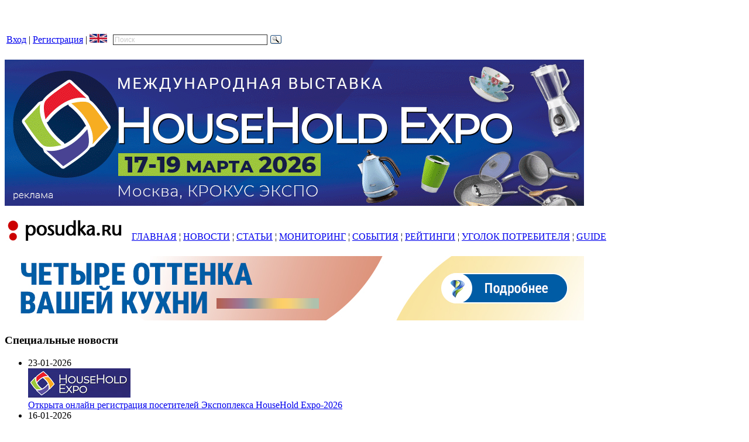

--- FILE ---
content_type: text/html; charset=utf-8
request_url: http://posudka.ru/user/login?destination=comment/reply/28855%2523comment-form
body_size: 8375
content:
<!DOCTYPE html PUBLIC "-//W3C//DTD XHTML 1.0 Strict//EN"
  "http://www.w3.org/TR/xhtml1/DTD/xhtml1-strict.dtd">
<html xmlns="http://www.w3.org/1999/xhtml" xml:lang="ru" lang="ru">
  <head>
    <title>Информация о пользователе | posudka.ru - электронный журнал о рынке посуды</title>
    <meta http-equiv="Content-Type" content="text/html; charset=utf-8" />
<meta name="DC.Title" content="posudka.ru - электронный журнал о рынке посуды" />
<meta name="keywords" content="Кухонная посуда,Столовая посуда,Кухонные принадлежности,Столовые аксессуары,Ножи,Термосы" />
<meta name="robots" content="index,follow" />
<link rel="shortcut icon" href="/files/framework_favicon.jpg" type="image/x-icon" />
    <style type="text/css" media="all">@import "/modules/poll/poll.css";</style>
<style type="text/css" media="all">@import "/modules/aggregator/aggregator.css";</style>
<style type="text/css" media="all">@import "/modules/cck/content.css";</style>
<style type="text/css" media="all">@import "/modules/flash_gallery/flash_gallery.css";</style>
<style type="text/css" media="all">@import "/modules/image/contrib/image_gallery/image_gallery.css";</style>
<style type="text/css" media="all">@import "/modules/node/node.css";</style>
<style type="text/css" media="all">@import "/modules/simplenews/simplenews.css";</style>
<style type="text/css" media="all">@import "/modules/system/defaults.css";</style>
<style type="text/css" media="all">@import "/modules/system/system.css";</style>
<style type="text/css" media="all">@import "/modules/thickbox/thickbox.css";</style>
<style type="text/css" media="all">@import "/modules/user/user.css";</style>
<style type="text/css" media="all">@import "/modules/cck/fieldgroup.css";</style>
<style type="text/css" media="all">@import "/themes/framework/style.css";</style>
    <script type="text/javascript" src="/misc/jquery.js"></script>
<script type="text/javascript" src="/misc/drupal.js"></script>
<script type="text/javascript" src="/modules/jquery_update/compat-1.0.js"></script>
<script type="text/javascript" src="/modules/thickbox/thickbox_auto.js"></script>
<script type="text/javascript" src="/modules/thickbox/thickbox.js"></script>
<script type="text/javascript" src="/modules/spamspan/spamspan.compressed.js"></script>
<script type="text/javascript" src="/modules/jquery_update/collapse-fix.js"></script>
<script type="text/javascript">Drupal.extend({ settings: { "thickbox": { "close": "Close", "next": "Next \x3e", "prev": "\x3c Prev", "esc_key": "or Esc Key", "next_close": "Next / Close on last", "image_count": "Изображение !current из !total", "derivative": "_original" }, "spamspan": { "m": "spamspan", "u": "u", "d": "d", "t": "t" } } });</script>
	<script data-ad-client="ca-pub-5142210585881133" async src="https://pagead2.googlesyndication.com/pagead/js/adsbygoogle.js"></script>
    <!--[if lte IE 7]><link type="text/css" rel="stylesheet" media="all" href="/themes/framework/fix-ie.css" /><![endif]--><!--If Less Than or Equal (lte) to IE 7-->
  </head>
  <body class="sidebars">

<!-- Layout -->
    <div id="wrapper">
      <div id="header">
        <div id="block-block-16" class="block block-block">

  
  <div class="content">
    <p><!-- Global site tag (gtag.js) - Google Analytics --></p>
<script async src="https://www.googletagmanager.com/gtag/js?id=UA-6033102-1"></script><script>
  window.dataLayer = window.dataLayer || [];
  function gtag(){dataLayer.push(arguments);}
  gtag('js', new Date());

  gtag('config', 'UA-6033102-1');
</script><p><!-- Top100 (Kraken) Counter --></p>
<script>
    (function (w, d, c) {
    (w[c] = w[c] || []).push(function() {
        var options = {
            project: 7731926,
        };
        try {
            w.top100Counter = new top100(options);
        } catch(e) { }
    });
    var n = d.getElementsByTagName("script")[0],
    s = d.createElement("script"),
    f = function () { n.parentNode.insertBefore(s, n); };
    s.type = "text/javascript";
    s.async = true;
    s.src =
    (d.location.protocol == "https:" ? "https:" : "http:") +
    "//st.top100.ru/top100/top100.js";

    if (w.opera == "[object Opera]") {
    d.addEventListener("DOMContentLoaded", f, false);
} else { f(); }
})(window, document, "_top100q");
</script><p><noscript><br />
  <img src="//counter.rambler.ru/top100.cnt?pid=7731926" alt="Топ-100" /><br />
</noscript><br />
<!-- END Top100 (Kraken) Counter --></p>
  </div>

</div>
<div id="block-block-79" class="block block-block">

  
  <div class="content">
    <table border="0">
<tbody>
<tr>
<td><a href="/user/entrance">Вход</a> |  <a href="/user/register">Регистрация</a>  |  <a href="http://posudka.ru/eng"><img src="http://posudka.ru/images/eng1.jpg" alt="" width="30" height="15" /></a></td>
<td align="right" width="300" ><div class="ya-site-form ya-site-form_inited_no" onclick="return {'action':'http://yandex.ru/sitesearch','arrow':false,'bg':'transparent','fontsize':12,'fg':'#000000','language':'ru','logo':'rb','publicname':'Поиск по posudka.ru','suggest':true,'target':'_blank','tld':'ru','type':3,'usebigdictionary':true,'searchid':2193671,'webopt':false,'websearch':false,'input_fg':'#000000','input_bg':'#ffffff','input_fontStyle':'normal','input_fontWeight':'normal','input_placeholder':'Поиск','input_placeholderColor':'#cccccc','input_borderColor':'#333333'}"><form action="http://yandex.ru/sitesearch" method="get" target="_blank"><input type="hidden" name="searchid" value="2193671"/><input type="hidden" name="l10n" value="ru"/><input type="hidden" name="reqenc" value=""/><input type="search" name="text" value=""/><input type="submit" value="Найти"/></form></div><style type="text/css">.ya-page_js_yes .ya-site-form_inited_no { display: none; }</style><script type="text/javascript">(function(w,d,c){var s=d.createElement('script'),h=d.getElementsByTagName('script')[0],e=d.documentElement;if((' '+e.className+' ').indexOf(' ya-page_js_yes ')===-1){e.className+=' ya-page_js_yes';}s.type='text/javascript';s.async=true;s.charset='utf-8';s.src=(d.location.protocol==='https:'?'https:':'http:')+'//site.yandex.net/v2.0/js/all.js';h.parentNode.insertBefore(s,h);(w[c]||(w[c]=[])).push(function(){Ya.Site.Form.init()})})(window,document,'yandex_site_callbacks');</script></td>
</tr>
</tbody>
</table>  </div>

</div>
<div id="block-block-5" class="block block-block">

  
  <div class="content">
    <p><a href="http://hhexpo.ru/?&amp;erid=2SDnjcHeQcv"><img src="/images/hhexpo_spr25_banner_new.gif" /></a></p>
  </div>

</div>
<div id="block-block-80" class="block block-block">

  
  <div class="content">
    <table  border="0">
<tbody>
<tr>
<td><a href="https://posudka.ru/"><img src="/images/sample_logo_dotted.jpg" alt="" align="left" /></a></td> 
<td align="right" valign="bottom"><a href="https://posudka.ru/articles">ГЛАВНАЯ</a>   ¦  <a href="https://posudka.ru/topnews">НОВОСТИ</a>  ¦  <a href="https://posudka.ru/articles">СТАТЬИ</a>  ¦  <a href="https://posudka.ru/monitoring">МОНИТОРИНГ</a>  ¦  <a href="https://posudka.ru/events">СОБЫТИЯ</a>  ¦  <a href="https://bestcookware.ru/">РЕЙТИНГИ</a> ¦ <a href="http://potrebitel.posudka.ru/">УГОЛОК ПОТРЕБИТЕЛЯ</a>  ¦  <a href="http://guide.posudka.ru/">GUIDE</a>
<img src="/images/sample_menu_up.jpg" alt="" align="left" width="10"/></td>
</tr>
</tbody>
</table>  </div>

</div>
          
                <h1><a href="/" title=""></a></h1>        
                <div class="clear"></div>
      </div> <!-- /#header -->

      <div id="nav">
                      </div> <!-- /#nav -->
	  
	    <div id="new-region" class="region">
    <div id="block-block-94" class="block block-block">

  
  <div class="content">
    <a href="https://posudka.ru/pfluon_trends_2026/&erid=2SDnjeEaGfy"><img src="/images/pfluon_trends_2026_banner_900.jpg" alt="" /></a>  </div>

</div>
  </div>
<!-- /#nav -->

      <div id="container">
  
                  <div id="sidebar-left" class="sidebar">
            <div id="block-views-Framework_VIPNews" class="block block-views">

      <h3>Специальные новости</h3>
  
  <div class="content">
    <div class='view view-Framework-VIPNews'><div class='view-content view-content-Framework-VIPNews'><div class="item-list"><ul><li><div class='view-item view-item-Framework-VIPNews'><div class='view-field view-data-node-created'>23-01-2026</div><div class='view-field view-data-image-attach-iid'><a href="/HouseHold+Expo_tickets"><img src="http://posudka.ru/files/images/frmwrk_hhexpo_aut25_4.jpg" alt="frmwrk_hhexpo_aut25.jpg" title="frmwrk_hhexpo_aut25.jpg"  class="image image-_original " width="175" height="50" /></a></div><div class='view-field view-data-node-title'><a href="/HouseHold+Expo_tickets">Открыта онлайн регистрация посетителей Экспоплекса HouseHold Expo-2026 </a></div></div>
</li><li><div class='view-item view-item-Framework-VIPNews'><div class='view-field view-data-node-created'>16-01-2026</div><div class='view-field view-data-image-attach-iid'><a href="/Nadoba_Sale"><img src="http://posudka.ru/files/images/frmwrk_nadoba_23_98.jpg" alt="frmwrk_nadoba_23.jpg" title="frmwrk_nadoba_23.jpg"  class="image image-_original " width="175" height="50" /></a></div><div class='view-field view-data-node-title'><a href="/Nadoba_Sale">Посуда со скидками в разделе &quot;Распродажа&quot; на сайте NADOBA</a></div></div>
</li><li><div class='view-item view-item-Framework-VIPNews'><div class='view-field view-data-node-created'>07-11-2025</div><div class='view-field view-data-image-attach-iid'><a href="/Kalitva_Easy_Stone_Induction_collection"><img src="http://posudka.ru/files/images/frmwrk_kalitva_logo_new1_16.jpg" alt="frmwrk_kalitva_logo_new1.jpg" title="frmwrk_kalitva_logo_new1.jpg"  class="image image-_original " width="175" height="50" /></a></div><div class='view-field view-data-node-title'><a href="/Kalitva_Easy_Stone_Induction_collection">Коллекция EASY STONE INDUCTION от российского бренда KALITVA – посуда для любой плиты в универсальном цвете под камень!</a></div></div>
</li><li><div class='view-item view-item-Framework-VIPNews'><div class='view-field view-data-node-created'>27-10-2025</div><div class='view-field view-data-image-attach-iid'><a href="/SCOVO_social_media"><img src="http://posudka.ru/files/images/frmwrk_scovo_25_1_2.jpg" alt="frmwrk_scovo_25_1.jpg" title="frmwrk_scovo_25_1.jpg"  class="image image-_original " width="175" height="50" /></a></div><div class='view-field view-data-node-title'><a href="/SCOVO_social_media">SCOVO в социальных сетях — присоединяйтесь к нашим сообществам!</a></div></div>
</li></ul></div></div></div>
  </div>

</div>
<div id="block-simplenews-newsletter-46" class="block block-simplenews">

      <h3>Подписка на новости</h3>
  
  <div class="content">
    <form action="/user/login?destination=comment/reply/28855%2523comment-form"  accept-charset="UTF-8" method="post" id="simplenews-block-form-46">
<div><div class="form-item">
 <label for="edit-mail">Адрес электронной почты: <span class="form-required" title="Это поле необходимо заполнить.">*</span></label>
 <input type="text" maxlength="128" name="mail" id="edit-mail"  size="20" value="" class="form-text required" />
</div>
<div class="form-radios"><div class="form-item">
 <label class="option"><input type="radio" name="action" value="subscribe"  checked="checked"  class="form-radio" /> Подписаться</label>
</div>
<div class="form-item">
 <label class="option"><input type="radio" name="action" value="unsubscribe"   class="form-radio" /> Отказаться (от рассылки)</label>
</div>
</div><input type="submit" name="op" id="edit-submit-1" value="Отправить"  class="form-submit" />
<input type="hidden" name="form_id" id="edit-simplenews-block-form-46" value="simplenews_block_form_46"  />

</div></form>
  </div>

</div>
<div id="block-views-TopNews" class="block block-views">

      <h3>Новости</h3>
  
  <div class="content">
    <div class='view view-TopNews'><div class='view-content view-content-TopNews'><div class="item-list"><ul><li><div class='view-item view-item-TopNews'><div class='view-field view-data-node-created'>2026 янв 23  </div><div class='view-field view-data-node-title'><a href="/HouseHold+Expo_tickets">Открыта онлайн регистрация посетителей Экспоплекса HouseHold Expo-2026 </a></div></div>
</li><li><div class='view-item view-item-TopNews'><div class='view-field view-data-node-created'>2026 янв 23  </div><div class='view-field view-data-node-title'><a href="/node/43860">Андрей Тунев консолидировал 100% акций Лысьвенского завода эмалированной посуды</a></div></div>
</li><li><div class='view-item view-item-TopNews'><div class='view-field view-data-node-created'>2026 янв 23  </div><div class='view-field view-data-node-title'><a href="/node/43859">Скидки на посуду Victoria </a></div></div>
</li><li><div class='view-item view-item-TopNews'><div class='view-field view-data-node-created'>2026 янв 23  </div><div class='view-field view-data-node-title'><a href="/node/43858">Новые мельницы для специй от Zwilling</a></div></div>
</li><li><div class='view-item view-item-TopNews'><div class='view-field view-data-node-created'>2026 янв 23  </div><div class='view-field view-data-node-title'><a href="/node/43857">На стеклозаводе &quot;Неман&quot; прошел  художественный совет</a></div></div>
</li><li><div class='view-item view-item-TopNews'><div class='view-field view-data-node-created'>2026 янв 22  </div><div class='view-field view-data-node-title'><a href="/node/43855">&quot;Хорекс&quot; представляет новую коллекцию Bonta в карамельных тонах</a></div></div>
</li><li><div class='view-item view-item-TopNews'><div class='view-field view-data-node-created'>2026 янв 22  </div><div class='view-field view-data-node-title'><a href="/node/43854">Коллекция фарфора Blue garden в компании &quot;Коралл&quot;</a></div></div>
</li><li><div class='view-item view-item-TopNews'><div class='view-field view-data-node-created'>2026 янв 22  </div><div class='view-field view-data-node-title'><a href="/node/43853">C 22 по 25 января в Милане проходит выставка Milano Home</a></div></div>
</li><li><div class='view-item view-item-TopNews'><div class='view-field view-data-node-created'>2026 янв 22  </div><div class='view-field view-data-node-title'><a href="/node/43852">Новинка от &quot;Борисовской керамики&quot;: горшочек &quot;Желудь&quot;</a></div></div>
</li><li><div class='view-item view-item-TopNews'><div class='view-field view-data-node-created'>2026 янв 22  </div><div class='view-field view-data-node-title'><a href="/node/43851">Специальные цены на туристическую посуду к 23 Февраля в компании &quot;Сима-ленд&quot;</a></div></div>
</li><li><div class='view-item view-item-TopNews'><div class='view-field view-data-node-created'>2026 янв 21  </div><div class='view-field view-data-node-title'><a href="/node/43850">Новый набор столовых приборов Copenhagen от Kuchenland</a></div></div>
</li><li><div class='view-item view-item-TopNews'><div class='view-field view-data-node-created'>2026 янв 21  </div><div class='view-field view-data-node-title'><a href="/node/43849">Акция на посуду и принадлежности к Масленице от Regent Inox</a></div></div>
</li><li><div class='view-item view-item-TopNews'><div class='view-field view-data-node-created'>2026 янв 21  </div><div class='view-field view-data-node-title'><a href="/node/43848">Новые емкости для хранения GARDEN GREEN и GARDEN GREY в компании &quot;Арти-М&quot;</a></div></div>
</li><li><div class='view-item view-item-TopNews'><div class='view-field view-data-node-created'>2026 янв 21  </div><div class='view-field view-data-node-title'><a href="/node/43847">Скидки на посуду из каталога &quot;Стильный дом&quot; в гимермаркетах &quot;Лента&quot;</a></div></div>
</li><li><div class='view-item view-item-TopNews'><div class='view-field view-data-node-created'>2026 янв 21  </div><div class='view-field view-data-node-title'><a href="/node/43846">Салатники &quot;Stackable Общепит&quot; в компании &quot;Коралл&quot;</a></div></div>
</li><li><div class='view-item view-item-TopNews'><div class='view-field view-data-node-created'>2026 янв 20  </div><div class='view-field view-data-node-title'><a href="/node/43845">Посуда &quot;Гардарика&quot; в компании &quot;Хозоптторг&quot;</a></div></div>
</li><li><div class='view-item view-item-TopNews'><div class='view-field view-data-node-created'>2026 янв 20  </div><div class='view-field view-data-node-title'><a href="/node/43844">Акция &quot;Вдохновение&quot; в ТК &quot;Мастергласс&quot;</a></div></div>
</li><li><div class='view-item view-item-TopNews'><div class='view-field view-data-node-created'>2026 янв 20  </div><div class='view-field view-data-node-title'><a href="/node/43843">Новые френч-прессы  Sombra от Esprado</a></div></div>
</li><li><div class='view-item view-item-TopNews'><div class='view-field view-data-node-created'>2026 янв 20  </div><div class='view-field view-data-node-title'><a href="/node/43842">Специальные цены на посуду в темных оттенках в компании &quot;Сима-ленд&quot;</a></div></div>
</li><li><div class='view-item view-item-TopNews'><div class='view-field view-data-node-created'>2026 янв 20  </div><div class='view-field view-data-node-title'><a href="/node/43841">Новинки от  Kenai Ceramics в магазинах &quot;Евродом&quot;</a></div></div>
</li><li><div class='view-item view-item-TopNews'><div class='view-field view-data-node-created'>2026 янв 19  </div><div class='view-field view-data-node-title'><a href="/vibrantz_color_of_the_year_2026">Цветом года по версии Vibrantz стал оттенок синего Infinity Blue</a></div></div>
</li><li><div class='view-item view-item-TopNews'><div class='view-field view-data-node-created'>2026 янв 19  </div><div class='view-field view-data-node-title'><a href="/node/43839">Набор декорированных столовых приборов Valetta от Anna Lafarg</a></div></div>
</li><li><div class='view-item view-item-TopNews'><div class='view-field view-data-node-created'>2026 янв 19  </div><div class='view-field view-data-node-title'><a href="/node/43838">Распродажа антипригарной посуды &quot;Апрель&quot; в интернет-магазине Ozon</a></div></div>
</li><li><div class='view-item view-item-TopNews'><div class='view-field view-data-node-created'>2026 янв 19  </div><div class='view-field view-data-node-title'><a href="/node/43837">Коллекция &quot;APPLE GARDEN&quot; в компании &quot;Арти-М&quot;</a></div></div>
</li><li><div class='view-item view-item-TopNews'><div class='view-field view-data-node-created'>2026 янв 19  </div><div class='view-field view-data-node-title'><a href="/node/43836">Акция &quot;Волшебство скидок&quot; в Cook House</a></div></div>
</li><li><div class='view-item view-item-TopNews'><div class='view-field view-data-node-created'>2026 янв 16  </div><div class='view-field view-data-node-title'><a href="/node/43833">Новинка от Rondell: набор посуды Filigran</a></div></div>
</li><li><div class='view-item view-item-TopNews'><div class='view-field view-data-node-created'>2026 янв 16  </div><div class='view-field view-data-node-title'><a href="/node/43832">Специальные цены на товары к 14 февраля в компании &quot;Сима-ленд&quot;</a></div></div>
</li><li><div class='view-item view-item-TopNews'><div class='view-field view-data-node-created'>2026 янв 16  </div><div class='view-field view-data-node-title'><a href="/node/43831">В магазинах Объединения «Гжель» началась акция «Зимние истории»</a></div></div>
</li><li><div class='view-item view-item-TopNews'><div class='view-field view-data-node-created'>2026 янв 16  </div><div class='view-field view-data-node-title'><a href="/node/43830">Серия кастрюль SATOSHI Манн в компании &quot;Гала-центр&quot;</a></div></div>
</li><li><div class='view-item view-item-TopNews'><div class='view-field view-data-node-created'>2026 янв 16  </div><div class='view-field view-data-node-title'><a href="/node/43829">Посуда в каталоге METRO 15.01.2026 - 28.01.2026</a></div></div>
</li><li><div class='view-item view-item-TopNews'><div class='view-field view-data-node-created'>2026 янв 15  </div><div class='view-field view-data-node-title'><a href="/node/43828">Новые серии посуды из нержавеющей стали &quot;Домой&quot;</a></div></div>
</li><li><div class='view-item view-item-TopNews'><div class='view-field view-data-node-created'>2026 янв 15  </div><div class='view-field view-data-node-title'><a href="/node/43827">Распродажа тарелок серии White в магазинах &quot;Домовид&quot;</a></div></div>
</li><li><div class='view-item view-item-TopNews'><div class='view-field view-data-node-created'>2026 янв 15  </div><div class='view-field view-data-node-title'><a href="/node/43826">Новинка от &quot;Борисовской керамики&quot;: чашка &quot;Константа&quot;</a></div></div>
</li><li><div class='view-item view-item-TopNews'><div class='view-field view-data-node-created'>2026 янв 15  </div><div class='view-field view-data-node-title'><a href="/node/43825">Сегодня в Париже открывается выставка Maison&amp;Objet</a></div></div>
</li><li><div class='view-item view-item-TopNews'><div class='view-field view-data-node-created'>2026 янв 15  </div><div class='view-field view-data-node-title'><a href="/node/43824">Скидка на линейку KALITVA Easy Stone в компании &quot;Хозоптторг&quot;</a></div></div>
</li></ul></div></div><div class='more-link'><a href="/topnews">подробнее</a></div></div>
  </div>

</div>
          </div> <!-- /#sidebar-left -->
        
        <div id="center">
                    <div id="tabs-wrapper" class="clear-block">          <h2 class="with-tabs">Информация о пользователе</h2>          <ul class="tabs primary">
<li class="active"><a href="/user">Войти в систему</a></li>
<li><a href="/user/password">Забыли пароль?</a></li>
</ul>
</div>                                        <form action="/user/login?destination=comment/reply/28855%2523comment-form"  accept-charset="UTF-8" method="post" id="user-login">
<div><div class="form-item">
 <label for="edit-name">Имя пользователя: <span class="form-required" title="Это поле необходимо заполнить.">*</span></label>
 <input type="text" maxlength="60" name="name" id="edit-name"  size="60" value="" tabindex="1" class="form-text required" />
 <div class="description">Укажите ваше имя на сайте posudka.ru - электронный журнал о рынке посуды.</div>
</div>
<div class="form-item">
 <label for="edit-pass">Пароль: <span class="form-required" title="Это поле необходимо заполнить.">*</span></label>
 <input type="password" name="pass" id="edit-pass"  size="60"  tabindex="2" class="form-text required" />
 <div class="description">Укажите пароль, соответствующий вашему имени пользователя.</div>
</div>
<input type="hidden" name="form_id" id="edit-user-login" value="user_login"  />
<fieldset class="captcha"><legend>CAPTCHA</legend><div class="description">Нам необходимо удостовериться, что Вы - не робот.</div><img src="/image_captcha/1526237938" alt="Image CAPTCHA" title="Image CAPTCHA" /><div class="form-item">
 <label for="edit-captcha-response">Какой код написан на картинке?: <span class="form-required" title="Это поле необходимо заполнить.">*</span></label>
 <input type="text" maxlength="128" name="captcha_response" id="edit-captcha-response"  size="15" value="" class="form-text required" />
 <div class="description">Введите символы (с учетом регистра), изображенные на картинке.</div>
</div>
<input type="hidden" name="captcha_token" id="edit-captcha-token" value="3193edaaa4d6a65318c70c9aa1243c8a"  />
</fieldset>
<input type="submit" name="op" id="edit-submit" value="Войти в систему"  tabindex="3" class="form-submit" />

</div></form>
        </div> <!-- /#center -->

                  <div id="sidebar-right" class="sidebar">
            <div id="block-block-82" class="block block-block">

  
  <div class="content">
    <a href="https://nadoba.ru/catalog/collections/casseroles_and_frying_pans/andrea/?&erid=Kra23ZRaX"><img src="/images/nadoba_banner_apr24.jpg" alt="" /></a>
<font size="1">Р Е К Л А М А</font>
<img src="/images/245_25.jpg " alt="" />
<a href="https://www.kalitva-posuda.ru/catalog/blinnitsa/?&erid=2SDnjeBdC1S"><img src="/images/kalitva_crepe_pans_banner.gif" alt="" /></a>
<font size="1">Р Е К Л А М А</font>
<img src="/images/245_25.jpg " alt="" />
<a href="https://scovo.ru/?&erid=2SDnjckMRm2"><img src="/images/scovo_banner_2025_new.jpg" alt="" /></a>
<font size="1">Р Е К Л А М А</font>
<img src="/images/245_25.jpg " alt="" />
  </div>

</div>
<div id="block-statistics-0" class="block block-statistics">

      <h3>Популярные статьи</h3>
  
  <div class="content">
    <div class="item-list"><h3>За сегодня:</h3><ul><li><a href="/eng">About</a></li><li><a href="/contacts">Контакты</a></li><li><a href="/about">О Проекте</a></li><li><a href="/partnership">Информационное партнерство</a></li><li><a href="/servicios">Информационные услуги</a></li></ul></div>  </div>

</div>
<div id="block-block-65" class="block block-block">

  
  <div class="content">
    <p><!-- Yandex.RTB R-A-85704-1 --></p>
<div id="yandex_rtb_R-A-85704-1"></div>
<script type="text/javascript">
    (function(w, n) {
        w[n] = w[n] || [];
        w[n].push(function() {
            Ya.Context.AdvManager.render({
                blockId: "R-A-85704-1",
                renderTo: "yandex_rtb_R-A-85704-1",
                async: false
            });
        });
        document.write('<sc'+'ript type="text/javascript" src="//an.yandex.ru/system/context.js"></sc'+'ript>');
    })(this, "yandexContextSyncCallbacks");
</script>  </div>

</div>
          </div> <!-- /#sidebar-right -->
        		
		 <div id="footer" class="clear">
          
                  </div> 
		
		  <div id="new-footer" class="footer">
    <div id="block-block-84" class="block block-block">

  
  <div class="content">
    <table border="0">
<tbody>
<tr>
<td align="left" width="180">
<ul>
<li><a href="/eng">About</a> </li>
<li><a href="/about">О проекте</a></li>
<li><a href="/partnership">Партнерство</a></li>
<li><a href="/politics">Политика обработки персональных данных</a></li>
<li><a href="/offer">Рекламодателям</a></li>
<li><a href="/servicios">Услуги</a></li>
<li><a href="/contacts">Контакты</a></li>
</ul>
</td>
<td align="left">© posudka.ru. Все права защищены. <br><br />
При копировании материалов сайта обязательно использовать прямую гиперссылку <a href="http://posudka.ru" title="http://posudka.ru">http://posudka.ru</a>.  <br><br />
Мнение редакции может не совпадать с мнением авторов.  <br></td>
<td align="right"  width="245">
<p></td>
</p>
</tr>
</tbody>
</table>
</table>
  </div>

</div>
  </div>
<!-- /#new footer --><!-- /#footer -->

      </div> <!-- /#container -->
      <span class="clear"></span>
    </div> <!-- /#wrapper -->
<!-- /layout -->

  
  </body>
</html>


--- FILE ---
content_type: text/html; charset=utf-8
request_url: https://www.google.com/recaptcha/api2/aframe
body_size: 269
content:
<!DOCTYPE HTML><html><head><meta http-equiv="content-type" content="text/html; charset=UTF-8"></head><body><script nonce="sh3FYVaCxkfK4VAVLU1RoQ">/** Anti-fraud and anti-abuse applications only. See google.com/recaptcha */ try{var clients={'sodar':'https://pagead2.googlesyndication.com/pagead/sodar?'};window.addEventListener("message",function(a){try{if(a.source===window.parent){var b=JSON.parse(a.data);var c=clients[b['id']];if(c){var d=document.createElement('img');d.src=c+b['params']+'&rc='+(localStorage.getItem("rc::a")?sessionStorage.getItem("rc::b"):"");window.document.body.appendChild(d);sessionStorage.setItem("rc::e",parseInt(sessionStorage.getItem("rc::e")||0)+1);localStorage.setItem("rc::h",'1769163441165');}}}catch(b){}});window.parent.postMessage("_grecaptcha_ready", "*");}catch(b){}</script></body></html>